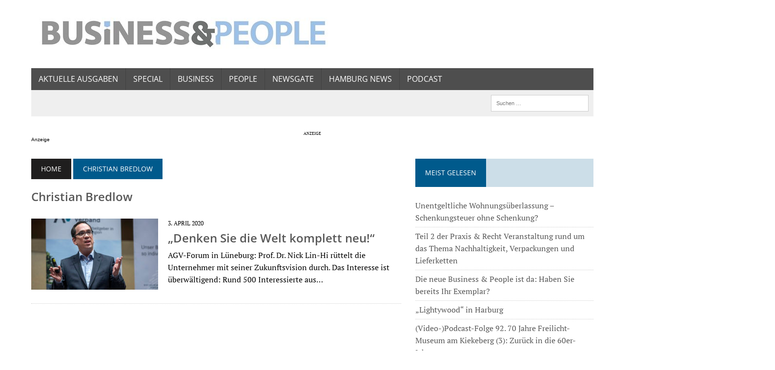

--- FILE ---
content_type: text/css
request_url: https://www.business-people-magazin.de/wp-content/themes/mh-newsdesk/style.css?ver=2.2.3
body_size: 8618
content:
/*****
Theme Name: MH Newsdesk
Theme URI: https://mhthemes.com/themes/mh-newsdesk/
Author: MH Themes
Author URI: https://mhthemes.com/
Description: MH Newsdesk is a modern and dynamic news WordPress theme with great flexibility and powerful features. This advanced news template is ideal for up-to-date online newspapers, brilliant news magazines and all kind of other vibrant news websites. Styled in flat design MH Newsdesk WordPress Theme is focusing on your newsworthy and fresh content.
Version: 2.2.3
License: GNU General Public License v2 or later
License URI: http://www.gnu.org/licenses/gpl-2.0.html
Text Domain: mh-newsdesk
Domain Path: /languages/
Tags: two-columns, left-sidebar, right-sidebar, flexible-header, custom-background, custom-colors, custom-header, custom-menu, featured-images, theme-options, threaded-comments, full-width-template, footer-widgets, translation-ready, rtl-language-support
*****/

/***** CSS Reset based on the work by Eric Meyer: http://meyerweb.com/eric/tools/css/reset/ v2.0 *****/

html,
body,
div,
span,
applet,
object,
iframe,
h1,
h2,
h3,
h4,
h5,
h6,
p,
blockquote,
pre,
a,
abbr,
acronym,
address,
big,
cite,
code,
del,
dfn,
em,
img,
ins,
kbd,
q,
s,
samp,
small,
strike,
strong,
sub,
sup,
tt,
var,
b,
u,
i,
center,
dl,
dt,
dd,
ol,
ul,
li,
fieldset,
form,
label,
legend,
table,
caption,
tbody,
tfoot,
thead,
tr,
th,
td,
article,
aside,
canvas,
details,
embed,
figure,
figcaption,
footer,
header,
hgroup,
menu,
nav,
output,
ruby,
section,
summary,
time,
mark,
audio,
video {
  margin: 0;
  padding: 0;
  border: 0;
  font-size: 100%;
  font: inherit;
  vertical-align: baseline;
}
article,
aside,
details,
figcaption,
figure,
footer,
header,
hgroup,
menu,
nav,
section {
  display: block;
}
ol,
ul {
  list-style: none;
}
blockquote,
q {
  quotes: none;
}
blockquote:before,
blockquote:after,
q:before,
q:after {
  content: "";
  content: none;
}
table {
  border-collapse: collapse;
  border-spacing: 0;
}

/***** Animation *****/

#mh-wrapper,
h1,
h2,
h3,
h4,
h5,
h6,
.search-form input,
.header-sub li a,
.widget-list li,
.cat-item,
.page_item,
.sb-widget .menu-item,
.footer-widgets .menu-item,
.social-nav ul li a,
a,
.button span,
.social-button span,
.main-nav li {
  -moz-transition: all 0.5s;
  -webkit-transition: all 0.5s;
  -o-transition: all 0.5s;
  transition: all 0.5s;
}

/***** Structure *****/

html {
  font-size: 100%;
  -ms-text-size-adjust: none;
  -webkit-text-size-adjust: none;
}
body {
  font-family: "PT Serif", Georgia, Times, "Times New Roman", serif;
  font-size: 16px;
  font-size: 1rem;
  line-height: 1.6;
  word-wrap: break-word;
  background: #efefef;
}
body.custom-background {
  -webkit-background-size: cover;
  -moz-background-size: cover;
  -o-background-size: cover;
  background-size: cover;
}
#mh-wrapper {
  width: 90%;
  max-width: 1180px;
  margin: 0 auto;
  padding: 0 20px 20px;
  overflow: hidden;
  background: #fff;
}
.wrapper-inner {
  width: 90%;
  max-width: 1180px;
  margin: 0 auto;
}
#main-content {
  display: block;
  width: 65.83%;
  overflow: hidden;
}
.mh-sidebar,
.home-sidebar {
  display: block;
  float: left;
  width: 31.66%;
}
.mh-right-sb #main-content {
  float: left;
  margin-right: 2.5%;
}
.mh-left-sb #main-content {
  float: right;
  margin-left: 2.5%;
}
.mh-section {
  clear: both;
  padding: 0;
  margin: 0;
}
.mh-separator {
  margin-bottom: 20px;
  padding-bottom: 10px;
  border: 0;
  border-bottom: 1px dotted #cdcdcd;
}
.clear {
  clear: both;
}
.clearfix {
  display: block;
}
.clearfix:after {
  content: ".";
  display: block;
  clear: both;
  visibility: hidden;
  line-height: 0;
  height: 0;
  margin: 0;
  padding: 0;
}

/***** Typography *****/

h1 {
  font-size: 36px;
  font-size: 2.25rem;
}
h2 {
  font-size: 28px;
  font-size: 1.75rem;
}
h3 {
  font-size: 24px;
  font-size: 1.5rem;
}
h4 {
  font-size: 20px;
  font-size: 1.25rem;
}
h5 {
  font-size: 16px;
  font-size: 1rem;
}
h6 {
  font-size: 14px;
  font-size: 0.875rem;
}
h1,
h2,
h3,
h4,
h5,
h6 {
  line-height: 1.3;
  font-weight: 400;
  color: #1f1e1e;
}
b,
strong {
  font-weight: 900;
}
i,
em {
  font-style: italic;
}
small {
  font-size: 8px;
  font-size: 0.5rem;
}
big {
  font-size: 20px;
  font-size: 1.25rem;
}
pre,
code {
  font-family: "Consolas", Courier New, Courier, monospace;
  margin-bottom: 30px;
  margin-bottom: 1.875rem;
  background: #f7f7f7;
  border: 1px solid #ebebeb;
}
pre {
  padding: 20px;
  padding: 1.25rem;
  white-space: pre-wrap;
  white-space: -o-pre-wrap;
  white-space: -moz-pre-wrap;
  white-space: -webkit-pre-wrap;
}
kbd {
  padding: 0px 6px;
  padding: 0rem 0.375rem;
  background-color: #f7f7f7;
  border: 1px solid #aaa;
  border-radius: 0.1875em;
  -moz-border-radius: 0.1875em;
  -moz-box-shadow: 0 0.0625em 0 rgba(0, 0, 0, 0.2), 0 0 0 0.125em white inset;
  -webkit-border-radius: 0.1875em;
  -webkit-box-shadow: 0 0.0625em 0 rgba(0, 0, 0, 0.2), 0 0 0 0.125em white inset;
  box-shadow: 0 0.0625em 0 rgba(0, 0, 0, 0.2), 0 0 0 0.125em white inset;
  text-shadow: 0 0.0625em 0 #fff;
}
blockquote {
  font-size: 15px;
  font-size: 0.9375rem;
  line-height: 1.6;
  color: #005a8c;
  margin: 10px 20px 20px 20px;
  padding: 20px 20px 0 20px;
  padding: 1.25rem 1.25rem 0 1.25rem;
  border-left: 5px solid #005a8c;
  display: inline-block;
}
sup {
  vertical-align: super;
  font-size: 10px;
  font-size: 0.625rem;
}
sub {
  vertical-align: sub;
  font-size: 10px;
  font-size: 0.625rem;
}
abbr,
acronym {
  border-bottom: 1px dashed;
  cursor: help;
}
cite {
  color: #9a9b97;
}
address {
  font-family: "Courier new";
  line-height: 1.5;
  margin-bottom: 20px;
  margin-bottom: 1.25rem;
}
a {
  text-decoration: none;
  color: #1f1e1e;
}
a:hover {
  color: #005a8c;
}

/***** Default Google Fonts *****/

.header-nav,
.header-sub,
h1,
h2,
h3,
h4,
h5,
h6,
.breadcrumb,
.footer-bottom,
.widget-list li,
.cat-item,
.page_item,
.menu-item,
.button,
.submit,
.commentlist .vcard,
.pagination,
.mh-share-buttons {
  font-family: "Oswald", Helvetica, Arial, sans-serif;
}

/***** Columns *****/

.mh-col {
  display: block;
  float: left;
  margin-left: 2.5%;
}
.mh-col:first-child {
  margin-left: 0;
}
.mh-group:before,
.mh-group:after {
  content: "";
  display: table;
}
.mh-group:after {
  clear: both;
}
.mh-1-2 {
  width: 48.75%;
}
.mh-2-3 {
  width: 65.83%;
}
.mh-1-3 {
  width: 31.66%;
}
.mh-3-4 {
  width: 74.375%;
}
.mh-1-4 {
  width: 23.125%;
}
.home-2,
.home-3 {
  width: 48.07%;
}
.home-3 {
  margin-left: 3.86%;
}

/***** Header *****/

.header-top {
  background: #333;
  line-height: 1;
}
.mh-header {
  margin-bottom: 30px;
}
.header-wrap {
  padding: 20px 0;
}
.header-logo-full {
  float: none;
  width: 100%;
}
.logo-title {
  font-size: 42px;
  font-size: 2.625rem;
  color: #005a8c;
  font-weight: 700;
  text-transform: uppercase;
}
.logo-tagline {
  font-family: "Oswald", Helvetica, Arial, sans-serif;
  font-size: 16px;
  color: #1f1e1e;
  line-height: 1.3;
}
.header-sub {
  display: block;
  padding: 10px;
  text-transform: uppercase;
  overflow: hidden;
  background: #efefef;
}
.header-search {
  float: right;
}

/***** News Ticker *****/

.news-ticker {
  height: 33px;
  font-size: 12px;
  line-height: 33px;
  overflow: hidden;
}
.ticker-title {
  float: left;
  color: #fff;
  padding: 0 10px;
  background: #005a8c;
}
.ticker-item {
  display: block;
  padding: 0 10px;
  overflow: hidden;
}
.ticker-item-separator {
  margin: 0 3px;
}

/***** Navigation *****/

.header-nav {
  float: left;
  width: 50%;
  font-size: 12px;
  font-size: 0.75rem;
  text-transform: uppercase;
}
.header-nav li {
  float: left;
  position: relative;
  border-left: 1px solid #424242;
}
.header-nav li:first-child {
  border: none;
}
.header-nav li a {
  display: block;
  color: #fff;
  padding: 10px 15px;
  padding: 0.625rem 0.9375rem;
  text-decoration: none;
}
.header-nav ul li:hover > ul {
  display: block;
  background: #2a2a2a;
  z-index: 9999;
}
.header-nav ul ul {
  display: none;
  position: absolute;
}
.header-nav ul ul li {
  width: 13em;
  border: none;
}
.header-nav ul ul ul {
  left: 100%;
  top: 0;
}
.main-nav {
  background: #1f1e1e;
  text-transform: uppercase;
}
.main-nav li {
  float: left;
  position: relative;
  border-left: 1px solid #424242;
}
.main-nav li:first-child {
  border: none;
}
.main-nav li:hover {
  background: #005a8c;
}
.main-nav li a {
  display: block;
  color: #fff;
  padding: 10px 15px;
  padding: 0.625rem 0.9375rem;
  text-decoration: none;
}
.main-nav ul li:hover > ul {
  display: block;
  background: #2a2a2a;
  z-index: 9999;
}
.main-nav ul ul {
  display: none;
  position: absolute;
  font-size: 12px;
  font-size: 0.75rem;
}
.main-nav ul ul li {
  width: 13em;
  border: none;
}
.main-nav ul ul ul {
  left: 100%;
  top: 0;
}
.footer-nav {
  float: right;
  width: 50%;
}
.footer-nav li {
  float: left;
  position: relative;
  padding-left: 10px;
  margin-left: 10px;
  border-left: 1px solid #424242;
}
.footer-nav li:first-child {
  margin: 0;
  padding: 0;
  border: none;
}
.footer-nav li a {
  display: block;
  color: #fff;
  text-decoration: none;
}
.footer-nav ul {
  float: right;
}
.footer-nav ul li:hover > ul {
  display: block;
  background: #2a2a2a;
  z-index: 9999;
}
.footer-nav ul ul {
  display: none;
  position: absolute;
}
.footer-nav ul ul li {
  width: 10em;
}
.footer-nav ul ul ul {
  left: 100%;
  top: 0;
}

/***** Social Navigation *****/

.social-nav {
  float: right;
  width: 50%;
  overflow: hidden;
}
.social-nav .screen-reader-text {
  position: absolute;
  top: -9999rem;
  left: -9999rem;
}
.social-nav .fa-stack {
  font-size: 16px;
  font-size: 1rem;
}
.social-nav .fa-mh-social {
  color: #fff;
}
.social-nav a {
  color: #333;
}
.social-nav a:hover {
  color: #005a8c;
}
.social-nav ul {
  list-style-type: none;
  margin: 0;
  text-align: right;
}
.social-nav ul li {
  display: inline-block;
}
.social-nav li a .fa-mh-social:before {
  content: "\f09e";
}
.social-nav li a[href*="behance.net"] .fa-mh-social:before {
  font-family: "FontAwesomeBrands";
  content: "\f1b4";
}
.social-nav li a[href*="dribbble.com"] .fa-mh-social:before {
  font-family: "FontAwesomeBrands";
  content: "\f17d";
}
.social-nav li a[href*="facebook.com"] .fa-mh-social:before {
  font-family: "FontAwesomeBrands";
  content: "\f39e";
}
.social-nav li a[href*="flickr.com"] .fa-mh-social:before {
  font-family: "FontAwesomeBrands";
  content: "\f16e";
}
.social-nav li a[href*="instagram.com"] .fa-mh-social:before {
  font-family: "FontAwesomeBrands";
  content: "\f16d";
}
.social-nav li a[href*="linkedin.com"] .fa-mh-social:before {
  font-family: "FontAwesomeBrands";
  content: "\f0e1";
}
.social-nav li a[href*="pinterest.com"] .fa-mh-social:before {
  font-family: "FontAwesomeBrands";
  content: "\f0d2";
}
.social-nav li a[href*="reddit.com"] .fa-mh-social:before {
  font-family: "FontAwesomeBrands";
  content: "\f1a1";
}
.social-nav li a[href*="soundcloud.com"] .fa-mh-social:before {
  font-family: "FontAwesomeBrands";
  content: "\f1be";
}
.social-nav li a[href*="tumblr.com"] .fa-mh-social:before {
  font-family: "FontAwesomeBrands";
  content: "\f173";
}
.social-nav li a[href*="twitter.com"] .fa-mh-social:before,
.mh-social-icons li a[href*="x.com"] .fa-mh-social:before {
  font-family: "FontAwesomeBrands";
  content: "\e61b";
}
.social-nav li a[href*="vimeo.com"] .fa-mh-social:before {
  font-family: "FontAwesomeBrands";
  content: "\f194";
}
.social-nav li a[href*="xing.com"] .fa-mh-social:before {
  font-family: "FontAwesomeBrands";
  content: "\f168";
}
.social-nav li a[href*="youtube.com"] .fa-mh-social:before {
  font-family: "FontAwesomeBrands";
  content: "\f167";
}
.social-nav li a[href*="tiktok.com"] .fa-mh-social:before {
  font-family: "FontAwesomeBrands";
  content: "\e07b";
}

/***** SlickNav Mobile Menu Core Style *****/

.slicknav_btn {
  position: relative;
  display: block;
  vertical-align: middle;
  float: right;
  padding: 0.438rem 0.625rem;
  line-height: 1.125rem;
  cursor: pointer;
}
.slicknav_menu .slicknav_menutxt {
  display: block;
  line-height: 1.125rem;
  float: left;
}
.slicknav_menu .slicknav_icon {
  float: left;
  margin: 0.188rem 0 0 0.438rem;
}
.slicknav_menu .slicknav_no-text {
  margin: 0;
}
.slicknav_menu .slicknav_icon-bar {
  display: block;
  width: 1.125rem;
  height: 0.125rem;
}
.slicknav_btn .slicknav_icon-bar + .slicknav_icon-bar {
  margin-top: 0.188rem;
}
.slicknav_nav {
  clear: both;
}
.slicknav_nav ul,
.slicknav_nav li {
  display: block;
}
.slicknav_nav .slicknav_arrow {
  font-size: 0.8rem;
  margin: 0 0 0 0.4rem;
}
.slicknav_nav .slicknav_item {
  display: block;
  cursor: pointer;
}
.slicknav_nav a {
  display: block;
}
.slicknav_nav .slicknav_item a {
  display: inline;
}
.slicknav_menu:before,
.slicknav_menu:after {
  content: " ";
  display: table;
}
.slicknav_menu:after {
  clear: both;
}
.slicknav_menu {
  *zoom: 1;
  display: none;
}

/***** SlickNav User Default Style *****/

.slicknav_btn {
  padding: 0.625rem 1.25rem;
  text-decoration: none;
}
.slicknav_menu {
  font-size: 13px;
  font-size: 0.8125rem;
}
.slicknav_menu .slicknav_menutxt {
  display: none;
}
.slicknav_menu .slicknav_icon-bar {
  width: 1.5625rem;
  height: 0.25rem;
  background: #fff;
}
.slicknav_menu {
  background: #005a8c;
  border-bottom: 1px solid #fff;
}
.slicknav_nav {
  font-size: 16px;
  font-size: 1rem;
  font-weight: 400;
  color: #fff;
  margin: 0;
  padding: 0;
  margin-bottom: 20px;
}
.slicknav_nav,
.slicknav_nav ul {
  list-style: none;
  overflow: hidden;
}
.slicknav_nav ul {
  padding: 20px 0 0 15px;
  border-top: 1px solid #fff;
}
.slicknav_nav ul ul {
  border: 0;
  padding: 0 0 0 15px;
}
.slicknav_nav .slicknav_item {
  padding: 5px 10px;
  margin: 2px 5px;
}
.slicknav_nav a,
.slicknav_nav a:hover {
  padding: 5px 10px;
  margin: 2px 5px;
  text-decoration: none;
  color: #fff;
}
.slicknav_nav .slicknav_item a {
  padding: 0;
  margin: 0;
}
.slicknav_nav .slicknav_item:hover {
  color: #fff;
}
.slicknav_nav .slicknav_txtnode {
  margin-left: 15px;
}

/***** Breadcrumbs *****/

.breadcrumb {
  font-size: 14px;
  font-size: 0.875rem;
  margin-bottom: 20px;
  text-transform: uppercase;
}
.breadcrumb a,
.breadcrumb .bc-text {
  display: inline-block;
  color: #fff;
  padding: 10px 20px;
  background: #005a8c;
}
.breadcrumb a:hover {
  color: #fff;
  text-decoration: underline;
}
.breadcrumb .bc-home {
  background: #1f1e1e;
}

/***** Posts/Pages *****/

.entry-header .entry-title,
.page-title {
  font-size: 38px;
  font-size: 2.375rem;
  margin-bottom: 20px;
}
.entry-content {
  font-size: 17px;
  font-size: 1.063rem;
  line-height: 1.4;
}
.entry-content h1,
.entry-content h2,
.entry-content h3,
.entry-content h4,
.entry-content h5,
.entry-content h6,
.entry-content p,
.entry-content blockquote,
.entry-content table,
.entry-content .mh-video-container {
  margin-bottom: 20px;
  margin-bottom: 1.25rem;
}
.entry-content a {
  font-weight: 600;
  color: #005a8c;
}
.entry-content a:hover {
  text-decoration: underline;
}
.entry-thumbnail {
  margin-bottom: 20px;
}
.entry-meta {
  font-size: 12px;
  font-size: 0.75rem;
  margin-bottom: 5px;
  text-transform: uppercase;
}
.entry-meta a:hover {
  text-decoration: underline;
}
.entry-meta .entry-meta-author,
.entry-meta a {
  color: #005a8c;
  font-weight: 700;
}
.entry-meta-cats,
.entry-meta-author {
  margin-right: 10px;
}
.entry-tags {
  display: block;
  overflow: hidden;
  font-size: 15px;
  font-size: 0.9375rem;
}
.entry-tags span {
  font-weight: 900;
  margin-right: 15px;
}
.entry-tags a {
  display: inline-block;
  margin: 0 15px 5px 0;
  text-transform: capitalize;
}
.entry-tags a:hover {
  text-decoration: underline;
  color: #1f1e1e;
}

/***** Front Page Template *****/

.home-columns .sb-widget .content-list:first-child {
  margin-top: 0;
}
.home-columns .mh-fp-grid-widget {
  margin-top: -10px;
}
.home-columns .mh-fp-grid-widget,
.home-columns .mh-fp-large-widget,
.home-columns .mh-fp-list-widget {
  margin-bottom: -20px;
}

/***** Sitemap Template *****/

.sitemap-list {
  margin-bottom: 30px;
  margin-bottom: 1.875rem;
}

/***** Loop / Archives / Search Results *****/

.content-lead-title {
  font-size: 38px;
  font-size: 2.375rem;
  margin-bottom: 10px;
}
.content-list-title {
  font-size: 24px;
  font-size: 1.5rem;
  margin-bottom: 10px;
}
.content-thumb {
  margin-bottom: 5px;
}
.content-grid {
  margin-top: 10px;
  margin-bottom: 10px;
}
.content-grid-title {
  font-size: 16px;
  font-size: 1rem;
}
.content-grid-excerpt,
.content-grid-separator {
  display: none;
}
.category .content-grid .entry-meta {
  display: none;
}
.content-list {
  margin-top: 30px;
}
.archive-list .content-list:first-child {
  margin-top: 10px;
}
.paged .content-list:first-child,
.mh-loop-layout4 .content-list:first-child {
  margin-top: 0;
}
.content-list-thumb {
  float: left;
  max-width: 260px;
  margin: 0 20px 10px 0;
}
.content-list-excerpt {
  overflow: hidden;
}
.not-found-widgets {
  margin-top: 20px;
}
.sticky {
}

/***** Author Box *****/

.mh-author-box {
  margin-bottom: 30px;
  margin-bottom: 1.875rem;
}
.author-box {
  padding: 20px;
  background: #efefef;
}
.author-box-avatar {
  float: left;
  width: 100px;
  height: 100px;
  margin-right: 20px;
}
.author-box-name {
  font-size: 18px;
  font-size: 1.125rem;
  margin-bottom: 10px;
}
.author-box-desc {
  font-size: 15px;
  font-size: 0.9375rem;
  overflow: hidden;
}

/***** Related Content *****/

.related-content {
  margin-bottom: 30px;
  margin-bottom: 1.875rem;
}
.related-content .content-grid {
  margin-top: 0;
  margin-bottom: 0;
}

/***** Lists *****/

.entry-content ul,
.commentlist ul {
  list-style: square;
}
.entry-content ol,
.commentlist ol {
  list-style: decimal;
}
.entry-content ul,
.commentlist ul,
.entry-content ol,
.commentlist ol {
  margin: 0 0 30px 40px;
  margin: 0 0 1.875rem 2.5rem;
}
.entry-content ul ul,
.commentlist ul ul,
.entry-content ol ol,
.commentlist ol ol {
  margin: 0 0 0 40px;
  margin: 0 0 0 2.5rem;
}
dl {
  margin: 0 0 30px 40px;
  margin: 0 0 1.875rem 2.5rem;
}
dt,
dd {
  display: list-item;
}
dt {
  list-style-type: square;
  font-weight: bold;
}
dd {
  list-style-type: circle;
  margin-left: 30px;
  margin-left: 1.875rem;
}
select {
  max-width: 100%;
}

/***** Comments *****/

.comment-section-title {
  display: block;
  font-size: 14px;
  font-size: 0.875rem;
  font-weight: 400;
  color: #fff;
  background: #ccdee8;
  padding: 0;
  margin-bottom: 20px;
  margin-bottom: 1.25rem;
  text-transform: uppercase;
  overflow: hidden;
}
.comment-section-title span {
  padding: 20px;
  background: #005a8c;
}
.comment-section-title .comment-count {
  float: left;
  color: #fff;
}
.comment-section-title .comment-count-more {
  float: left;
  color: #1f1e1e;
  background: transparent;
}
.commentlist {
  padding: 20px 20px 5px 20px;
  margin-bottom: 20px;
  list-style: none;
  background: #efefef;
}
.commentlist .depth-1 {
  padding: 20px 20px 10px 20px;
  margin-bottom: 20px;
  border-bottom: 5px solid #ccdee8;
  background: #fff;
}
.commentlist .children {
  list-style: none;
  margin: 0 0 10px 0;
}
.commentlist .children li {
  padding: 0 20px;
  background: #fafafa;
  margin-top: 20px;
}
.commentlist .children .depth-2 {
  padding: 20px;
}
.commentlist .comment {
  padding-top: 20px;
  padding-top: 1.25rem;
}
.commentlist .comment .vcard {
  position: relative;
  margin-bottom: 20px;
  margin-bottom: 1.25rem;
}
.commentlist .comment .avatar {
  width: 70px;
  height: 70px;
  float: left;
  margin-right: 20px;
}
.commentlist h1,
.commentlist h2,
.commentlist h3,
.commentlist h4,
.commentlist h5,
.commentlist h6 {
  margin-bottom: 20px;
  margin-bottom: 1.25rem;
}
.comment-text p,
.comment-text blockquote {
  margin-bottom: 20px;
  margin-bottom: 1.25rem;
}
.comment-text blockquote p:last-child {
  margin: 0;
}
.commentlist .bypostauthor .avatar {
  border: 5px solid #ccdee8;
}
.comment-author {
  font-weight: 700;
}
.comment-info {
  color: #005a8c;
  margin: 20px 0px;
  margin: 1.25rem 0rem;
}
.comment-reply .comment-reply-link,
.comment-reply .comment-edit-link {
  font-size: 13px;
  font-size: 0.8125rem;
  background: #ccc;
  color: #fff;
  padding: 5px 10px;
}
.pinglist {
  background: #efefef;
  padding: 20px;
  margin-bottom: 20px;
  list-style: none;
}
.pinglist .pings:first-child {
  border-top: 1px dotted #cdcdcd;
}
.pinglist .pings {
  line-height: 2.5;
  padding: 5px 0;
  padding: 0.3125rem 0;
  border-bottom: 1px dotted #cdcdcd;
}
.pinglist .fa-link {
  margin-right: 10px;
  margin-right: 0.625rem;
}
.no-comments {
  padding: 10px;
  padding: 0.625rem;
  margin-bottom: 20px;
  margin-bottom: 1.25rem;
  background: #efefef;
}

/***** Comment Form *****/

#respond {
  padding: 20px;
  padding: 1.25rem;
  margin-bottom: 30px;
  margin-bottom: 1.875rem;
  background: #efefef;
}
#respond .comment-reply-title {
  line-height: 1;
  margin-bottom: 20px;
  margin-bottom: 1.25rem;
}
#commentform p {
  margin-bottom: 10px;
  margin-bottom: 0.625rem;
}
#commentform .form-submit {
  margin: 20px 0 0;
  margin: 1.25rem 0 0;
}
#commentform .submit {
  font-size: 14px;
  font-size: 0.875rem;
  text-transform: uppercase;
}
#cancel-comment-reply-link {
  font-size: 12px;
  font-size: 0.75rem;
  font-weight: 400;
  color: #fff;
  padding: 5px;
  padding: 0.3125rem;
  margin-left: 20px;
  background: #ccc;
}
#cancel-comment-reply-link:hover {
  background: #005a8c;
}
.required {
  color: #be2844;
}

/***** Forms *****/

input {
  font-size: 12px;
  font-size: 0.75rem;
  padding: 5px;
  padding: 0.3125rem;
  border: 1px solid #d7d8d8;
  -webkit-transition: all 0.25s ease-in-out;
  -moz-transition: all 0.25s ease-in-out;
  transition: all 0.25s ease-in-out;
}
input[type="text"],
input[type="email"],
input[type="tel"],
input[type="url"] {
  width: 60%;
}
input[type="text"]:hover,
input[type="email"]:hover,
input[type="tel"]:hover,
input[type="url"]:hover,
textarea:hover {
  border: 1px solid #005a8c;
}
input[type="submit"] {
  color: #fff;
  padding: 14px;
  cursor: pointer;
  background: #005a8c;
  display: inline-block;
  border: 0;
  -webkit-appearance: none;
  -webkit-border-radius: 0;
  border-radius: 0;
}
input[type="submit"]:hover {
  background: #1f1e1e;
  color: #fff;
  border: 0;
  padding: 14px;
}
textarea {
  width: 96%;
  line-height: 1.5;
  padding: 5px;
  padding: 0.3125rem;
  border: 1px solid #d7d8d8;
}

/***** Pagination *****/

.pagination {
  margin-bottom: 20px;
  overflow: hidden;
}
.pagination .page-numbers {
  display: inline-block;
  padding: 10px 20px;
  background: #efefef;
}
.pagination .current {
  color: #fff;
  background: #005a8c;
}
.pagination a.page-numbers:hover,
.dots:hover {
  background: #ccdee8;
}
.pagination .pagelink {
  display: inline-block;
  color: #fff;
  padding: 10px 20px;
  background: #005a8c;
}
.pagination a .pagelink {
  color: #000;
  font-weight: 400;
  background: #efefef;
}
.pagination a:hover .pagelink {
  color: #005a8c;
  background: #ccdee8;
}
.post-nav-wrap {
  text-align: center;
  margin: 20px auto 40px;
}
.post-nav-wrap li {
  display: inline-block;
  font-weight: 900;
  margin: 0 20px;
}
.post-nav-wrap li .fa {
  margin: 0 10px;
}

/***** Images / Video *****/

img {
  max-width: 100%;
  width: auto\9; /* ie8 */
  height: auto;
  vertical-align: bottom;
}
iframe,
embed,
object,
video {
  max-width: 100%;
}
.alignnone {
  display: block;
  margin: 20px 0;
  margin: 1.25rem 0;
}
.aligncenter {
  display: block;
  margin: 20px auto 20px;
  margin: 1.25rem auto 1.25rem;
}
.alignleft {
  display: inline;
  float: left;
  margin: 5px 20px 20px 0;
  margin: 0.3125rem 1.25rem 1.25rem 0;
}
.alignright {
  display: inline;
  float: right;
  margin: 5px 0 20px 20px;
  margin: 0.3125rem 0 1.25rem 1.25rem;
}
.wp-caption {
  max-width: 100%;
}
.wp-caption-text {
  font-size: 14px;
  font-size: 0.875rem;
  color: #454545;
  line-height: 1.4;
  margin: 5px 0 20px;
  margin: 0.3125rem 0 1.25rem;
  display: block;
}
.mh-footer .wp-caption-text {
  color: #fff;
}
.alignnone .wp-caption-text,
.aligncenter .wp-caption-text,
.alignleft .wp-caption-text,
.alignright .wp-caption-text {
  margin-bottom: 0;
}

/***** Gallery *****/

.gallery {
  margin-bottom: 20px;
}
.gallery-item {
  float: left;
  margin: 0 4px 4px 0;
  overflow: hidden;
  position: relative;
}
.gallery-columns-1 .gallery-item {
  max-width: 100%;
}
.gallery-columns-2 .gallery-item {
  max-width: 48%;
  max-width: -webkit-calc(50% - 4px);
  max-width: calc(50% - 4px);
}
.gallery-columns-3 .gallery-item {
  max-width: 32%;
  max-width: -webkit-calc(33.3% - 4px);
  max-width: calc(33.3% - 4px);
}
.gallery-columns-4 .gallery-item {
  max-width: 23%;
  max-width: -webkit-calc(25% - 4px);
  max-width: calc(25% - 4px);
}
.gallery-columns-5 .gallery-item {
  max-width: 19%;
  max-width: -webkit-calc(20% - 4px);
  max-width: calc(20% - 4px);
}
.gallery-columns-6 .gallery-item {
  max-width: 15%;
  max-width: -webkit-calc(16.7% - 4px);
  max-width: calc(16.7% - 4px);
}
.gallery-columns-7 .gallery-item {
  max-width: 13%;
  max-width: -webkit-calc(14.28% - 4px);
  max-width: calc(14.28% - 4px);
}
.gallery-columns-8 .gallery-item {
  max-width: 11%;
  max-width: -webkit-calc(12.5% - 4px);
  max-width: calc(12.5% - 4px);
}
.gallery-columns-9 .gallery-item {
  max-width: 9%;
  max-width: -webkit-calc(11.1% - 4px);
  max-width: calc(11.1% - 4px);
}
.gallery-columns-1 .gallery-item:nth-of-type(1n),
.gallery-columns-2 .gallery-item:nth-of-type(2n),
.gallery-columns-3 .gallery-item:nth-of-type(3n),
.gallery-columns-4 .gallery-item:nth-of-type(4n),
.gallery-columns-5 .gallery-item:nth-of-type(5n),
.gallery-columns-6 .gallery-item:nth-of-type(6n),
.gallery-columns-7 .gallery-item:nth-of-type(7n),
.gallery-columns-8 .gallery-item:nth-of-type(8n),
.gallery-columns-9 .gallery-item:nth-of-type(9n) {
  margin-right: 0;
}
.gallery-columns-1.gallery-size-medium figure.gallery-item:nth-of-type(1n + 1),
.gallery-columns-1.gallery-size-thumbnail
  figure.gallery-item:nth-of-type(1n + 1),
.gallery-columns-2.gallery-size-thumbnail
  figure.gallery-item:nth-of-type(2n + 1),
.gallery-columns-3.gallery-size-thumbnail
  figure.gallery-item:nth-of-type(3n + 1) {
  clear: left;
}
.gallery-caption {
  background-color: rgba(0, 0, 0, 0.7);
  -webkit-box-sizing: border-box;
  -moz-box-sizing: border-box;
  box-sizing: border-box;
  color: #fff;
  font-size: 12px;
  font-size: 0.75rem;
  line-height: 1.5;
  margin: 0;
  max-height: 50%;
  opacity: 0;
  padding: 6px 8px;
  position: absolute;
  bottom: 0;
  left: 0;
  text-align: left;
  width: 100%;
}
.gallery-caption:before {
  content: "";
  width: 100%;
  height: 100%;
  min-height: 49px;
  position: absolute;
  top: 0;
  left: 0;
}
.gallery-item:hover .gallery-caption {
  opacity: 1;
}
.gallery-columns-7 .gallery-caption,
.gallery-columns-8 .gallery-caption,
.gallery-columns-9 .gallery-caption {
  display: none;
}

/***** Tables *****/

table {
  width: 100%;
}
table th {
  color: #fff;
  background: #005a8c;
  padding: 10px;
  padding: 0.625rem;
}
table tr:nth-child(odd) {
  background-color: #eae9e8;
}
table tr:nth-child(even) {
  background-color: #fff;
}
table td {
  font-size: 12px;
  font-size: 0.75rem;
  border: 1px solid #ebebeb;
  border-top: 0;
  text-align: center;
  vertical-align: middle;
  padding: 10px;
  padding: 0.625rem;
}
.mh-footer table th {
  background: #1f1e1e;
}
.mh-footer table tr:nth-child(odd) {
  background-color: #464646;
}
.mh-footer table tr:nth-child(even) {
  color: #000;
}
.mh-footer table td {
  border: 1px solid #1f1e1e;
}

/***** Search *****/

.header-search .search-form {
  float: right;
}
.search-form input {
  min-width: 200px;
  font-size: 11px;
  line-height: 1;
  color: #1f1e1e;
  text-transform: uppercase;
}
.search-form input:hover {
  min-width: 240px;
}
.search-form .search-submit {
  display: none;
}
.search-form .screen-reader-text {
  position: absolute;
  left: -9999px;
  overflow: hidden;
}
.search-form .search-field {
  background: #fff;
  border: 1px solid #cdcdcd;
  cursor: pointer;
  margin: 0;
  padding: 10px;
  position: relative;
  -webkit-appearance: none;
  -webkit-border-radius: 0;
  border-radius: 0;
}
.search-form .search-field:active,
.search-form .search-field:focus {
  cursor: text;
}
.sb-widget .search-form {
  display: block;
  margin: 0 auto;
  padding: 5%;
  background: #efefef;
}
.sb-widget .search-form .search-field {
  display: block;
  margin: 0 auto;
  width: 90%;
}
.sb-widget .search-form .search-field:hover {
  min-width: 200px;
}
.footer-widgets .search-form input {
  width: 100%;
}

/***** Contact Form 7 *****/

.wpcf7-form {
  font-size: 14px;
  font-size: 0.875rem;
  padding: 20px;
  padding: 1.25rem;
  background: #efefef;
}
.wpcf7-form input,
.wpcf7-form textarea {
  font-size: 14px;
  font-size: 0.875rem;
}
.wpcf7-form input[type="submit"] {
  min-width: 100px;
}
.wpcf7-form p {
  margin-bottom: 10px;
  margin-bottom: 0.625rem;
}
.wpcf7-response-output {
  background: #fff;
}

/***** Buttons *****/

.button {
  display: block;
}
.button span {
  font-size: 14px;
  font-size: 0.875rem;
  color: #fff;
  background: #005a8c;
  padding: 15px;
  margin: 15px 0 10px 0;
  text-transform: uppercase;
  display: inline-block;
}
.button span:hover {
  background: #1f1e1e;
}

/***** Social Buttons *****/

.mh-share-buttons {
  margin-bottom: 30px;
  margin-bottom: 1.875rem;
  padding: 20px;
  background: #f0f0f0;
  overflow: hidden;
  display: flex;
}
.mh-share-buttons a,
.mh-share-buttons a:hover {
  color: #fff;
}
.mh-share-buttons .fa,
.mh-share-buttons .fab {
  font-size: 1.25em;
}
.mh-share-buttons a {
  width: 100%;
}
.mh-share-button {
  display: block;
  width: 100%;
  font-size: 12px;
  font-size: 0.75rem;
  padding: 10px 0;
  text-align: center;
  text-transform: uppercase;
}
.mh-share-button:hover {
  opacity: 0.7;
}
.mh-facebook span {
  background: #3e64ad;
}
.mh-twitter span {
  background: #000;
}
.mh-pinterest span {
  background: #de010d;
}
.mh-linkedin span {
  background: #0084bf;
}
.mh-email span {
  background: #ccc;
}
.mh-print span {
  background: #aaa;
}
.mh-whatsapp span {
  background: #25d366;
}
.mh-mastodon span {
  background: #a09bf0;
}
/***** Footer *****/

.mh-footer {
  color: #fff;
  background: #1f1e1e;
  overflow: hidden;
}
.mh-footer a {
  color: #fff;
}
.footer-ad-wrap {
  background: #333;
  padding: 40px;
  text-align: center;
  display: block;
  overflow: hidden;
}
.footer-bottom {
  font-size: 12px;
  font-size: 0.75rem;
  padding: 10px 0;
  padding: 0.625rem 0;
  text-transform: uppercase;
  background: #333;
}
.copyright-wrap {
  float: left;
  width: 50%;
  overflow: hidden;
}
.copyright-wrap a:hover {
  text-decoration: underline;
}

/***** Sidebars/Widgets *****/

.sb-widget {
  margin-bottom: 30px;
  margin-bottom: 1.875rem;
  overflow: hidden;
}
.widget-title {
  font-size: 14px;
  font-size: 0.875rem;
  font-weight: 400;
  color: #fff;
  background: #ccdee8;
  padding: 20px 0;
  margin-bottom: 20px;
  text-transform: uppercase;
  overflow: hidden;
}
.widget-title a,
.widget-title a:hover {
  color: #fff;
}
.widget-title span {
  padding: 20px;
  background: #005a8c;
}
.widget-list li {
  list-style-type: none;
  display: block;
}
.widget-list > li {
  padding: 10px 0;
  border-bottom: 1px dotted #dcdcdc;
}
.widget-list li:hover {
  background: #fdfdfd;
  padding-left: 10px;
}
.widget-list .children li {
  margin-top: 10px;
  padding-top: 10px;
  border-top: 1px dotted #dcdcdc;
}
.footer-widgets .widget-list li:hover {
  background: none;
}
.footer-widgets {
  font-size: 15px;
  font-size: 0.9375rem;
  margin: 30px 0;
}
.footer-widgets .widget-title {
  font-size: 16px;
  font-size: 1rem;
  padding: 10px;
  background: #464646;
}
.footer-widget {
  margin: 20px;
  overflow: hidden;
}
.footer-1,
.footer-2,
.footer-3 {
  background: #333;
}

/***** MH Custom Posts Widget *****/

.mh-cp-widget .mh-separator:last-child {
  margin-bottom: 0;
}
.cp-small {
  padding-bottom: 4px;
}
.cp-thumb-xl {
  margin-bottom: 5px;
}
.cp-thumb-small {
  float: left;
  max-width: 120px;
  margin: 0 20px 0 0;
}
.cp-title-xl {
  font-size: 36px;
  font-size: 2.25rem;
}
.cp-title-small {
  font-size: 16px;
  font-size: 1rem;
  overflow: hidden;
}
.cp-excerpt-xl {
  margin-top: 20px;
}

/***** MH YouTube Video Widget *****/

.mh-video-widget {
  margin-top: 10px;
}
.mh-video-container {
  position: relative;
  padding-bottom: 56.25%;
  padding-top: 30px;
  height: 0;
  overflow: hidden;
}
.mh-video-container iframe,
.mh-video-container object,
.mh-video-container embed {
  position: absolute;
  top: 0;
  left: 0;
  width: 100%;
  height: 100%;
  border: 0;
}

/***** MH Authors & MH Comments Widget *****/

.sb-widget .uw-wrap {
  padding: 15px 0px;
  padding: 0.9375rem 0rem;
  border-bottom: 1px dotted #ebebeb;
}
.user-widget li:first-child {
  padding-top: 0;
}
.uw-avatar {
  float: left;
  margin-right: 10px;
  margin-right: 0.625rem;
}
.uw-text {
  font-size: 18px;
  font-size: 1.125rem;
}
.uw-data {
  font-size: 14px;
  font-size: 0.875rem;
  color: #979797;
}

/***** WordPress Core Widgets *****/

.sb-widget ul > .cat-item,
.sb-widget ul > .menu-item,
.sb-widget ul > .page_item,
.footer-widgets ul > .cat-item,
.footer-widgets ul > .menu-item,
.footer-widgets ul > .page_item {
  padding: 10px 0;
  border-bottom: 1px dotted #dcdcdc;
}
.sb-widget ul .cat-item:hover,
.sb-widget ul .menu-item:hover,
.sb-widget ul .page_item:hover,
.footer-widgets ul .cat-item:hover,
.footer-widgets ul .menu-item:hover,
.footer-widgets ul .page_item:hover {
  background: #fdfdfd;
  padding-left: 10px;
}
.sb-widget ul .children .cat-item,
.sb-widget ul .sub-menu .menu-item,
.sb-widget ul .children .page_item,
.footer-widgets ul .children .cat-item,
.footer-widgets ul .sub-menu .menu-item,
.footer-widgets ul .children .page_item {
  margin-top: 10px;
  padding-top: 10px;
  padding-bottom: 0;
  border-top: 1px dotted #dcdcdc;
  border-bottom: none;
}
.footer-widgets ul .cat-item:hover,
.footer-widgets ul .menu-item:hover,
.footer-widgets ul .page_item:hover {
  background: none;
}
.footer-widgets .textwidget {
  padding: 0 5px;
  padding: 0 0.3125rem;
}
#wp-calendar caption {
  text-align: left;
  padding: 10px;
  padding: 0.625rem;
  background: #f7f7f7;
}
#wp-calendar th,
#wp-calendar td {
  padding: 5px 10px;
  padding: 0.3125rem 0.625rem;
  text-align: center;
}
#wp-calendar th {
  font-weight: 300;
}
#wp-calendar #prev {
  text-align: left;
}
.footer-widgets #wp-calendar caption {
  background-color: #464646;
}

/***** WP Text Widget *****/

.textwidget p {
  margin-top: 20px;
}
.textwidget p:first-child {
  margin-top: 0;
}
.textwidget ul {
  list-style: square;
}
.textwidget ol {
  list-style: decimal;
}
.textwidget ul,
.textwidget ol {
  margin: 0 0 20px 15px;
}
.textwidget ul ul,
.textwidget ol ol {
  margin: 0 0 0 15px;
}

/***** Advertisements *****/

.header-ad .textwidget {
  text-align: right;
  overflow: hidden;
}
.header-ad img {
  margin: 0;
  padding: 0;
}
.post-ad,
.ad-spot {
  padding: 18px;
  background: #efefef;
}
.post-ad .textwidget,
.ad-spot {
  text-align: center;
  overflow: hidden;
}
.footer-ad-wrap .textwidget {
  overflow: hidden;
}

/***** Gutenberg - Core Blocks *****/

.wp-block-image {
  display: block;
  margin: 20px 0;
  margin: 1.25rem 0;
}
.wp-block-image .aligncenter {
  text-align: center;
}
.wp-block-image figcaption,
.wp-block-audio figcaption {
  color: #454545;
  margin: 0;
}
.wp-block-image figcaption,
.wp-block-image .aligncenter > figcaption,
.wp-block-image .alignleft > figcaption,
.wp-block-image .alignright > figcaption,
.wp-block-image.is-resized > figcaption,
.wp-block-audio figcaption {
  display: block;
  font-size: 14px;
  font-size: 0.875rem;
  line-height: 1.4;
  margin-top: 5px;
}
.wp-block-image .alignleft > figcaption,
.wp-block-image .alignright > figcaption {
  display: table-caption;
}
.wp-block-audio audio {
  width: 100%;
}
.wp-block-gallery,
.entry-content .wp-block-gallery {
  display: flex;
  margin: 0;
  list-style-type: none;
}
ul.blocks-gallery-grid {
  margin: 0;
}

/***** Media Queries *****/

@media only screen and (max-width: 980px) {
  #mh-wrapper,
  .wrapper-inner {
    max-width: 777px;
  }
  .header-ad .textwidget {
    text-align: center;
    margin-top: 20px;
  }
  .logo-wrap {
    text-align: center;
  }
  .mh-right-sb #main-content,
  .mh-left-sb #main-content,
  .mh-col {
    margin: 0;
  }
  #main-content,
  .mh-sidebar,
  .home-sidebar,
  .mh-1-2,
  .mh-2-3,
  .mh-1-3,
  .mh-3-4,
  .mh-1-4 {
    width: 100%;
  }
  .home-2,
  .home-3 {
    width: 48.07%;
  }
  .home-3 {
    margin-left: 3.86%;
  }
  .mh-share-buttons .mh-col {
    width: 23.125%;
    margin-left: 2.5%;
  }
  .mh-share-buttons .mh-col:first-child {
    margin: 0;
  }
  .content-grid {
    width: 23.125%;
    margin: 10px 0 10px 2.5%;
  }
  .news-ticker {
    width: 65.83%;
  }
  .header-search {
    width: 31.66%;
  }
  .search-form input:hover {
    min-width: 200px;
  }
  .home-sidebar .cp-thumb-xl,
  .mh-sidebar .cp-thumb-xl {
    text-align: center;
    background: #efefef;
  }
  .contact-page .entry-content {
    margin-bottom: 30px;
    margin-bottom: 1.875rem;
  }
  .footer-1,
  .footer-2 {
    margin-bottom: 20px;
  }
  .js .main-nav {
    display: none;
  }
  .js .slicknav_menu {
    display: block;
  }
}
@media only screen and (max-width: 767px) {
  .hidden-sm {
    display: none;
  }
  .news-ticker {
    display: none;
  }
  .header-search {
    float: none;
    width: 100%;
  }
  .header-search .search-form {
    float: none;
    width: 100%;
    text-align: center;
  }
  .header-search .search-form input,
  .entry-content .search-form input {
    width: 90%;
    max-width: 300px;
  }
  .search-form {
    width: 90%;
  }
  .footer-widgets .search-form {
    width: 100%;
  }
  .home-2,
  .home-3 {
    width: 100%;
    margin: 0;
  }
  .mh-cp-widget .cp-thumb-xl {
    text-align: center;
    background: #efefef;
  }
  .category .content-grid .entry-meta {
    display: block;
  }
  .content-grid {
    float: none;
    width: 100%;
    margin: 25px 0 20px;
  }
  .content-grid-separator {
    display: block;
  }
  .content-grid-separator,
  .content-list-separator {
    padding: 0;
  }
  .content-grid-title {
    font-size: 24px;
    font-size: 1.5rem;
  }
  .content-grid-thumb,
  .content-list-thumb {
    text-align: center;
    background: #efefef;
  }
  .content-list-thumb {
    float: none;
    width: 100%;
    max-width: 100%;
  }
  .content-list-thumb img {
    max-width: 180px;
  }
  .content-list-excerpt,
  .content-list-header .entry-meta-date {
    display: none;
  }
  .mh-fp-grid-widget .mh-group .content-grid:first-child,
  .archive-grid .content-grid:first-child {
    margin: 5px 0 20px;
  }
  .comment-section-title .comment-count-more {
    display: none;
  }
  .commentlist ul,
  .commentlist ol,
  dl {
    margin: 0 0 30px 20px;
    margin: 0 0 1.875rem 20px;
  }
  .commentlist ul ul,
  .commentlist ol ol {
    margin: 0;
  }
  .commentlist .children li,
  .commentlist .children .depth-2 {
    padding: 0;
    background: #fff;
  }
  .footer-nav,
  .copyright-wrap {
    float: none;
    width: 100%;
  }
  .footer-nav ul {
    float: none;
    display: table;
    margin: 0 auto 10px;
  }
  .copyright {
    text-align: center;
  }
}
@media only screen and (max-width: 580px) {
  #mh-wrapper,
  .wrapper-inner {
    width: 85%;
  }
  .logo-title {
    font-size: 32px;
    font-size: 2rem;
  }
  .header-nav,
  .social-nav {
    float: none;
    width: 100%;
    margin: 0;
  }
  .header-nav ul {
    display: table;
    margin: 0 auto;
  }
  .social-nav ul {
    text-align: center;
  }
  .mh-share-buttons .mh-col {
    float: none;
    width: 100%;
    margin: 10px 0 0 0;
  }
  .author-box {
    text-align: center;
  }
  .author-box-avatar {
    float: none;
    width: 100%;
    margin: 0 0 20px;
  }
  .commentlist .comment .avatar {
    float: none;
    display: block;
    margin: 0 0 10px;
  }
  .commentlist .comment .vcard {
    margin-bottom: 10px;
  }
}
@media only screen and (max-width: 480px) {
  .mh-share-buttons {
    display: grid;
    grid-template-columns: 1fr 1fr;
  }
}
@media only screen and (max-width: 420px) {
  #mh-wrapper,
  .wrapper-inner {
    min-width: 160px;
  }
  .header-ad .textwidget {
    margin-top: 10px;
  }
  .logo-title {
    font-size: 28px;
    font-size: 1.75rem;
  }
  .logo-tagline {
    font-size: 12px;
    font-size: 0.75rem;
    margin-bottom: 10px;
  }
  .sb-widget .search-form .search-field {
    width: 86%;
  }
  .post-ad .textwidget,
  .ad-spot {
    padding: 0;
    background: none;
  }
}

/* open-sans-300 - vietnamese_latin-ext_latin_hebrew_greek-ext_greek_cyrillic-ext_cyrillic */
@font-face {
  font-family: "Open Sans";
  font-style: normal;
  font-weight: 300;
  src: url("./fonts/open-sans/open-sans-v34-vietnamese_latin-ext_latin_hebrew_greek-ext_greek_cyrillic-ext_cyrillic-300.eot");
  /* IE9 Compat Modes */
  src: local(""),
    url("./fonts/open-sans/open-sans-v34-vietnamese_latin-ext_latin_hebrew_greek-ext_greek_cyrillic-ext_cyrillic-300.eot?#iefix")
      format("embedded-opentype"),
    /* IE6-IE8 */
      url("./fonts/open-sans/open-sans-v34-vietnamese_latin-ext_latin_hebrew_greek-ext_greek_cyrillic-ext_cyrillic-300.woff2")
      format("woff2"),
    /* Super Modern Browsers */
      url("./fonts/open-sans/open-sans-v34-vietnamese_latin-ext_latin_hebrew_greek-ext_greek_cyrillic-ext_cyrillic-300.woff")
      format("woff"),
    /* Modern Browsers */
      url("./fonts/open-sans/open-sans-v34-vietnamese_latin-ext_latin_hebrew_greek-ext_greek_cyrillic-ext_cyrillic-300.ttf")
      format("truetype"),
    /* Safari, Android, iOS */
      url("./fonts/open-sans/open-sans-v34-vietnamese_latin-ext_latin_hebrew_greek-ext_greek_cyrillic-ext_cyrillic-300.svg#OpenSans")
      format("svg");
  /* Legacy iOS */
}

/* open-sans-regular - vietnamese_latin-ext_latin_hebrew_greek-ext_greek_cyrillic-ext_cyrillic */
@font-face {
  font-family: "Open Sans";
  font-style: normal;
  font-weight: 400;
  src: url("./fonts/open-sans/open-sans-v34-vietnamese_latin-ext_latin_hebrew_greek-ext_greek_cyrillic-ext_cyrillic-regular.eot");
  /* IE9 Compat Modes */
  src: local(""),
    url("./fonts/open-sans/open-sans-v34-vietnamese_latin-ext_latin_hebrew_greek-ext_greek_cyrillic-ext_cyrillic-regular.eot?#iefix")
      format("embedded-opentype"),
    /* IE6-IE8 */
      url("./fonts/open-sans/open-sans-v34-vietnamese_latin-ext_latin_hebrew_greek-ext_greek_cyrillic-ext_cyrillic-regular.woff2")
      format("woff2"),
    /* Super Modern Browsers */
      url("./fonts/open-sans/open-sans-v34-vietnamese_latin-ext_latin_hebrew_greek-ext_greek_cyrillic-ext_cyrillic-regular.woff")
      format("woff"),
    /* Modern Browsers */
      url("./fonts/open-sans/open-sans-v34-vietnamese_latin-ext_latin_hebrew_greek-ext_greek_cyrillic-ext_cyrillic-regular.ttf")
      format("truetype"),
    /* Safari, Android, iOS */
      url("./fonts/open-sans/open-sans-v34-vietnamese_latin-ext_latin_hebrew_greek-ext_greek_cyrillic-ext_cyrillic-regular.svg#OpenSans")
      format("svg");
  /* Legacy iOS */
}

/* open-sans-500 - vietnamese_latin-ext_latin_hebrew_greek-ext_greek_cyrillic-ext_cyrillic */
@font-face {
  font-family: "Open Sans";
  font-style: normal;
  font-weight: 500;
  src: url("./fonts/open-sans/open-sans-v34-vietnamese_latin-ext_latin_hebrew_greek-ext_greek_cyrillic-ext_cyrillic-500.eot");
  /* IE9 Compat Modes */
  src: local(""),
    url("./fonts/open-sans/open-sans-v34-vietnamese_latin-ext_latin_hebrew_greek-ext_greek_cyrillic-ext_cyrillic-500.eot?#iefix")
      format("embedded-opentype"),
    /* IE6-IE8 */
      url("./fonts/open-sans/open-sans-v34-vietnamese_latin-ext_latin_hebrew_greek-ext_greek_cyrillic-ext_cyrillic-500.woff2")
      format("woff2"),
    /* Super Modern Browsers */
      url("./fonts/open-sans/open-sans-v34-vietnamese_latin-ext_latin_hebrew_greek-ext_greek_cyrillic-ext_cyrillic-500.woff")
      format("woff"),
    /* Modern Browsers */
      url("./fonts/open-sans/open-sans-v34-vietnamese_latin-ext_latin_hebrew_greek-ext_greek_cyrillic-ext_cyrillic-500.ttf")
      format("truetype"),
    /* Safari, Android, iOS */
      url("./fonts/open-sans/open-sans-v34-vietnamese_latin-ext_latin_hebrew_greek-ext_greek_cyrillic-ext_cyrillic-500.svg#OpenSans")
      format("svg");
  /* Legacy iOS */
}

/* open-sans-600 - vietnamese_latin-ext_latin_hebrew_greek-ext_greek_cyrillic-ext_cyrillic */
@font-face {
  font-family: "Open Sans";
  font-style: normal;
  font-weight: 600;
  src: url("./fonts/open-sans/open-sans-v34-vietnamese_latin-ext_latin_hebrew_greek-ext_greek_cyrillic-ext_cyrillic-600.eot");
  /* IE9 Compat Modes */
  src: local(""),
    url("./fonts/open-sans/open-sans-v34-vietnamese_latin-ext_latin_hebrew_greek-ext_greek_cyrillic-ext_cyrillic-600.eot?#iefix")
      format("embedded-opentype"),
    /* IE6-IE8 */
      url("./fonts/open-sans/open-sans-v34-vietnamese_latin-ext_latin_hebrew_greek-ext_greek_cyrillic-ext_cyrillic-600.woff2")
      format("woff2"),
    /* Super Modern Browsers */
      url("./fonts/open-sans/open-sans-v34-vietnamese_latin-ext_latin_hebrew_greek-ext_greek_cyrillic-ext_cyrillic-600.woff")
      format("woff"),
    /* Modern Browsers */
      url("./fonts/open-sans/open-sans-v34-vietnamese_latin-ext_latin_hebrew_greek-ext_greek_cyrillic-ext_cyrillic-600.ttf")
      format("truetype"),
    /* Safari, Android, iOS */
      url("./fonts/open-sans/open-sans-v34-vietnamese_latin-ext_latin_hebrew_greek-ext_greek_cyrillic-ext_cyrillic-600.svg#OpenSans")
      format("svg");
  /* Legacy iOS */
}

/* open-sans-700 - vietnamese_latin-ext_latin_hebrew_greek-ext_greek_cyrillic-ext_cyrillic */
@font-face {
  font-family: "Open Sans";
  font-style: normal;
  font-weight: 700;
  src: url("./fonts/open-sans/open-sans-v34-vietnamese_latin-ext_latin_hebrew_greek-ext_greek_cyrillic-ext_cyrillic-700.eot");
  /* IE9 Compat Modes */
  src: local(""),
    url("./fonts/open-sans/open-sans-v34-vietnamese_latin-ext_latin_hebrew_greek-ext_greek_cyrillic-ext_cyrillic-700.eot?#iefix")
      format("embedded-opentype"),
    /* IE6-IE8 */
      url("./fonts/open-sans/open-sans-v34-vietnamese_latin-ext_latin_hebrew_greek-ext_greek_cyrillic-ext_cyrillic-700.woff2")
      format("woff2"),
    /* Super Modern Browsers */
      url("./fonts/open-sans/open-sans-v34-vietnamese_latin-ext_latin_hebrew_greek-ext_greek_cyrillic-ext_cyrillic-700.woff")
      format("woff"),
    /* Modern Browsers */
      url("./fonts/open-sans/open-sans-v34-vietnamese_latin-ext_latin_hebrew_greek-ext_greek_cyrillic-ext_cyrillic-700.ttf")
      format("truetype"),
    /* Safari, Android, iOS */
      url("./fonts/open-sans/open-sans-v34-vietnamese_latin-ext_latin_hebrew_greek-ext_greek_cyrillic-ext_cyrillic-700.svg#OpenSans")
      format("svg");
  /* Legacy iOS */
}

/* open-sans-italic - vietnamese_latin-ext_latin_hebrew_greek-ext_greek_cyrillic-ext_cyrillic */
@font-face {
  font-family: "Open Sans";
  font-style: italic;
  font-weight: 400;
  src: url("./fonts/open-sans/open-sans-v34-vietnamese_latin-ext_latin_hebrew_greek-ext_greek_cyrillic-ext_cyrillic-italic.eot");
  /* IE9 Compat Modes */
  src: local(""),
    url("./fonts/open-sans/open-sans-v34-vietnamese_latin-ext_latin_hebrew_greek-ext_greek_cyrillic-ext_cyrillic-italic.eot?#iefix")
      format("embedded-opentype"),
    /* IE6-IE8 */
      url("./fonts/open-sans/open-sans-v34-vietnamese_latin-ext_latin_hebrew_greek-ext_greek_cyrillic-ext_cyrillic-italic.woff2")
      format("woff2"),
    /* Super Modern Browsers */
      url("./fonts/open-sans/open-sans-v34-vietnamese_latin-ext_latin_hebrew_greek-ext_greek_cyrillic-ext_cyrillic-italic.woff")
      format("woff"),
    /* Modern Browsers */
      url("./fonts/open-sans/open-sans-v34-vietnamese_latin-ext_latin_hebrew_greek-ext_greek_cyrillic-ext_cyrillic-italic.ttf")
      format("truetype"),
    /* Safari, Android, iOS */
      url("./fonts/open-sans/open-sans-v34-vietnamese_latin-ext_latin_hebrew_greek-ext_greek_cyrillic-ext_cyrillic-italic.svg#OpenSans")
      format("svg");
  /* Legacy iOS */
}

.ajdg_bnnrwidgets::before {
  content: "Anzeige";
  position: absolute;
  top: -15px;
  left: 0px;
  font-family: "Arial Narrow";
  font-size: 8px;
  text-transform: uppercase;
}

.ajdg_bnnrwidgets {
  text-align: center;
  background: rgb(239, 239, 239);
  position: relative;
  padding: 18px !important;
  overflow: visible !important;
}

#leaderboard_2 {
  max-width: 728px;
  text-align: center;
  margin-bottom: 30px;
}

#leaderboard_1 {
  max-width: 728px;
  text-align: center;
  margin-bottom: 30px;
}

#billboard_header {
  text-align: right;
}

#skyscraper_1 {
  position: absolute;
  top: 120px;
  left: 1550px;
}

.sticky-top {
  position: fixed !important;
  top: 0px !important;
}

#medium_rectangle_1 {
  text-align: left;
}

#medium_rectangle_1::before {
  content: "Anzeige";
  display: block;
  top: 0px;
  left: 0px;
  font-family: "Arial Narrow";
  font-size: 8px;
  text-transform: uppercase;
}

#medium_rectangle_2 {
  text-align: left;
}

#medium_rectangle_2::before {
  content: "Anzeige";
  display: block;
  top: 0px;
  left: 0px;
  font-family: "Arial Narrow";
  font-size: 8px;
  text-transform: uppercase;
}

#leaderboard_3 {
  margin-bottom: 20px;
}

#leaderboard_3::before {
  content: "Anzeige";
  display: block;
  top: 0px;
  left: 0px;
  font-family: "Arial Narrow";
  font-size: 8px;
  text-transform: uppercase;
}

#billboard_1 {
  margin-bottom: 20px;
}

#billboard_1::before {
  content: "Anzeige";
  display: block;
  top: 0px;
  left: 0px;
  font-family: "Arial Narrow";
  font-size: 8px;
  text-transform: uppercase;
}

#billboard_2 {
  margin-bottom: 20px;
}

#billboard_2::before {
  content: "Anzeige";
  display: block;
  top: 0px;
  left: 0px;
  font-family: "Arial Narrow";
  font-size: 8px;
  text-transform: uppercase;
}

#billboard_3 {
  margin-bottom: 20px;
}

#billboard_3::before {
  content: "Anzeige";
  display: block;
  top: 0px;
  left: 0px;
  font-family: "Arial Narrow";
  font-size: 8px;
  text-transform: uppercase;
}

#billboard_4 {
  margin-bottom: 20px;
}

#billboard_4::before {
  content: "Anzeige";
  display: block;
  top: 0px;
  left: 0px;
  font-family: "Arial Narrow";
  font-size: 8px;
  text-transform: uppercase;
}

#ad_billboard {
  font: 10px Arial;
  float: left;
  margin-bottom: 5px;
}

#ad_leaderboard {
  font: 10px Arial;
  float: left;
  margin-bottom: 5px;
}

#ad {
  font: 10px Arial;
  text-align: left;
  margin-bottom: 5px;
}

.header-nav,
.header-sub,
h1,
h2,
h3,
h4,
h5,
h6,
.breadcrumb,
.footer-bottom,
.widget-list li,
.cat-item,
.page_item,
.menu-item,
.button,
.commentlist .vcard,
.pagination,
.mh-share-buttons {
  font-family: "Open Sans", sans-serif !important;
}

/* pt-serif-regular - latin-ext_latin_cyrillic-ext_cyrillic */
@font-face {
  font-family: "PT Serif";
  font-style: normal;
  font-weight: 400;
  src: url("./fonts/pt-serif/pt-serif-v17-latin-ext_latin_cyrillic-ext_cyrillic-regular.eot");
  /* IE9 Compat Modes */
  src: local(""),
    url("./fonts/pt-serif/pt-serif-v17-latin-ext_latin_cyrillic-ext_cyrillic-regular.eot?#iefix")
      format("embedded-opentype"),
    /* IE6-IE8 */
      url("./fonts/pt-serif/pt-serif-v17-latin-ext_latin_cyrillic-ext_cyrillic-regular.woff2")
      format("woff2"),
    /* Super Modern Browsers */
      url("./fonts/pt-serif/pt-serif-v17-latin-ext_latin_cyrillic-ext_cyrillic-regular.woff")
      format("woff"),
    /* Modern Browsers */
      url("./fonts/pt-serif/pt-serif-v17-latin-ext_latin_cyrillic-ext_cyrillic-regular.ttf")
      format("truetype"),
    /* Safari, Android, iOS */
      url("./fonts/pt-serif/pt-serif-v17-latin-ext_latin_cyrillic-ext_cyrillic-regular.svg#PTSerif")
      format("svg");
  /* Legacy iOS */
}

/* pt-serif-italic - latin-ext_latin_cyrillic-ext_cyrillic */
@font-face {
  font-family: "PT Serif";
  font-style: italic;
  font-weight: 400;
  src: url("./fonts/pt-serif/pt-serif-v17-latin-ext_latin_cyrillic-ext_cyrillic-italic.eot");
  /* IE9 Compat Modes */
  src: local(""),
    url("./fonts/pt-serif/pt-serif-v17-latin-ext_latin_cyrillic-ext_cyrillic-italic.eot?#iefix")
      format("embedded-opentype"),
    /* IE6-IE8 */
      url("./fonts/pt-serif/pt-serif-v17-latin-ext_latin_cyrillic-ext_cyrillic-italic.woff2")
      format("woff2"),
    /* Super Modern Browsers */
      url("./fonts/pt-serif/pt-serif-v17-latin-ext_latin_cyrillic-ext_cyrillic-italic.woff")
      format("woff"),
    /* Modern Browsers */
      url("./fonts/pt-serif/pt-serif-v17-latin-ext_latin_cyrillic-ext_cyrillic-italic.ttf")
      format("truetype"),
    /* Safari, Android, iOS */
      url("./fonts/pt-serif/pt-serif-v17-latin-ext_latin_cyrillic-ext_cyrillic-italic.svg#PTSerif")
      format("svg");
  /* Legacy iOS */
}

/* pt-serif-700 - latin-ext_latin_cyrillic-ext_cyrillic */
@font-face {
  font-family: "PT Serif";
  font-style: normal;
  font-weight: 700;
  src: url("./fonts/pt-serif/pt-serif-v17-latin-ext_latin_cyrillic-ext_cyrillic-700.eot");
  /* IE9 Compat Modes */
  src: local(""),
    url("./fonts/pt-serif/pt-serif-v17-latin-ext_latin_cyrillic-ext_cyrillic-700.eot?#iefix")
      format("embedded-opentype"),
    /* IE6-IE8 */
      url("./fonts/pt-serif/pt-serif-v17-latin-ext_latin_cyrillic-ext_cyrillic-700.woff2")
      format("woff2"),
    /* Super Modern Browsers */
      url("./fonts/pt-serif/pt-serif-v17-latin-ext_latin_cyrillic-ext_cyrillic-700.woff")
      format("woff"),
    /* Modern Browsers */
      url("./fonts/pt-serif/pt-serif-v17-latin-ext_latin_cyrillic-ext_cyrillic-700.ttf")
      format("truetype"),
    /* Safari, Android, iOS */
      url("./fonts/pt-serif/pt-serif-v17-latin-ext_latin_cyrillic-ext_cyrillic-700.svg#PTSerif")
      format("svg");
  /* Legacy iOS */
}
